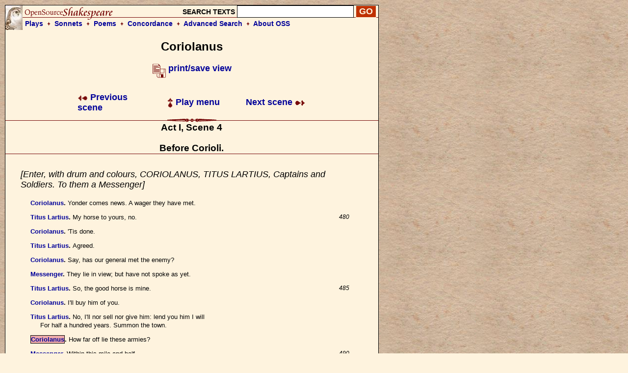

--- FILE ---
content_type: text/html; charset=UTF-8
request_url: https://www.opensourceshakespeare.org/views/plays/play_view.php?WorkID=coriolanus&Act=1&Scene=4&Scope=scene&LineHighlight=489
body_size: 4818
content:

<!DOCTYPE html PUBLIC "-//W3C//DTD HTML 4.01 Transitional//EN">
<html>
<head>
<!-- Google tag (gtag.js) -->
<script async src="https://www.googletagmanager.com/gtag/js?id=G-1NCY8YQ83W"></script>
<script>
  window.dataLayer = window.dataLayer || [];
  function gtag(){dataLayer.push(arguments);}
  gtag('js', new Date());

  gtag('config', 'G-1NCY8YQ83W');
</script>
<title> Coriolanus, Act I, Scene 4 :|: Open Source Shakespeare &nbsp; &nbsp; &nbsp; &nbsp; &nbsp; &nbsp; &nbsp; &nbsp;</title>
<meta name="description" content="Array">
<meta http-equiv="Content-Type" content="text/html; charset=iso-8859-1">
<meta name="viewport" content="width=device-width, initial-scale=1.0">
<link href="/styles/oss-main.css" rel="stylesheet" type="text/css">

<script type='text/javascript' src='/inc/features.js'></script></head>
<body style="background-color: #FEF3DE; background-image:url('/images/parchment4.jpg'); margin: 10px;">
<div id='pagebody'>
<!-- begin container -->

<div id='container' style='background-color: #FEF3DE; border: 1px solid black; z-index: 100; position: absolute; width: 760; margin-bottom: 10px;'>

<div align='left' class='header'>
		<table style='background-image: url(/images/oss_new_logo.png); background-repeat: no-repeat;' height='50' cellpadding='0' cellspacing='0' border='0' width='100%'>
		<tr><form id='simplesearch' name='simplesearch' method='post' action='/search/search-results.php'>
			<td>
				<a href='/'><img src='/images/empty.gif' width='230' height='25' border='0'></a>
			</td>
			<td align='right' valign='middle'>
				<p class='medium_sans'><strong>SEARCH TEXTS</strong>
				<input name='keywordlist' type='text' size='20' maxlength='255' class='plaininput'>
				<input name='Search' type='submit' class='smallsearch' value='GO'>&nbsp;
			</td>
		</tr>
		<tr>
			<td align='left' valign='middle' height='25' colspan='2' style='padding-left: 40px;'>
				<p class='medium_sans'><strong><a href='/views/plays/plays_alpha.php'>Plays</a> &nbsp;<img src='/images/small_dingbat.gif' width='7' height='9' border='0' align='bottom' alt='+'>&nbsp;  
				<a href='/views/sonnets/sonnets.php'>Sonnets</a> &nbsp;<img src='/images/small_dingbat.gif' width='7' height='9' border='0' align='bottom' alt='+'>&nbsp;
				<a href='/views/poems/poems.php'>Poems</a> &nbsp;<img src='/images/small_dingbat.gif' width='7' height='9' border='0' align='bottom' alt='+'>&nbsp;
				<a href='/concordance/'>Concordance</a> &nbsp;<img src='/images/small_dingbat.gif' border='0' width='7' height='9' align='bottom' alt='+'>&nbsp;
				<a href='/search/search-advanced.php'>Advanced Search</a> &nbsp;<img src='/images/small_dingbat.gif' width='7' height='9' border='0' align='bottom' alt='+'>&nbsp;
				<a href='/about'>About OSS</a></strong></p>
			</td>
		</tr>
	</table></form>
</div><h2 class='playtitle'>Coriolanus</h2><p class='normalsans' align='center'>
		   <a href='/views/plays/play_view.php?WorkID=coriolanus&Act=1&Scene=4&Scope=scene&displaytype=print' target='1768022658'>
		   <img src='/images/printsave_icon.gif' width='27' height='29' border='0' alt='print/save' align='middle'> <strong>print/save view</strong></a></p> 	<table width='600' border='0' align='center' cellspacing='10' class='navlinks'>
        <tr>
          <td width='70' align='left'>&nbsp;</td>
<td align='left' width='200'><span class='normalsans'><a href='/views/plays/play_view.php?WorkID=coriolanus&Act=1&Scene=3&Scope=scene'>
	   <img src='/images/arrow_left.gif' width='21' height='12' border='0' alt=']' align='absmiddle'> 
	   Previous scene</a></span>
		</td>
		<td align='center' width='200'>
			<span class='normalsans'><a href='/views/plays/playmenu.php?WorkID=coriolanus'><img src='/images/arrow_up.gif' width='12' height='21' border='0' alt='^' align='absmiddle'> Play menu</a></span>
		</td>
		<td align='right' width='200'><span class='normalsans'><a href='/views/plays/play_view.php?WorkID=coriolanus&Act=1&Scene=5&Scope=scene'>Next scene <img src='/images/arrow_right.gif' width='21' height='12' border='0' alt=']' align='absmiddle'></a></span></td>
          <td width='70' align='left'>&nbsp;</td>
        </tr>
 	</table>
<a name='top'></a>	<a name='a1,s4' id='a1,s4'></a>	<img src='/images/fancy_long_line.gif' width='760' height='8' border='0' align='center' alt='---'>
	<div align='center'>
		<table cellpadding='0' cellspacing='0' border='0' width='700'>
			<tr>
				<td width='150' align='left' valign='middle'>&nbsp;
				</td>
				<td>
					&nbsp; &nbsp; &nbsp; 
				</td>
				<td>
					<p class='scenetitle'>Act I, Scene 4</p>
					<p class='scenetitle'>Before Corioli.</p>
				</td>
				<td>
					&nbsp; &nbsp; &nbsp; 
				</td>
				<td width='150' align='right' valign='middle'>&nbsp;
				</td>
			</tr>
		</table>
	</div>   <img src='/images/long_line.gif' width='760' height='2' border='0' align='center' alt='---'>
	<div align='left'>
	<table width='700' cellspacing='30'>
		<tr>
			<td></li></ul><p class='stagedir'><a name='478'></a>[Enter, with drum and colours, CORIOLANUS, TITUS LARTIUS, Captains and Soldiers. To them a Messenger]
</li></ul>

<ul><li class='playtext'><strong><a href='characters/charlines.php?CharID=coriolanus&WorkID=coriolanus'>Coriolanus</a>. </strong><a name='479'></a>Yonder comes news. A wager they have met.
</li></ul>

<ul><li class='playtext'><strong><a href='characters/charlines.php?CharID=lartius&WorkID=coriolanus'>Titus Lartius</a>. </strong><a name='480'></a>My horse to yours, no.
 <span class='playlinenum'>480</span></li></ul>

<ul><li class='playtext'><strong><a href='characters/charlines.php?CharID=coriolanus&WorkID=coriolanus'>Coriolanus</a>. </strong><a name='481'></a>'Tis done.
</li></ul>

<ul><li class='playtext'><strong><a href='characters/charlines.php?CharID=lartius&WorkID=coriolanus'>Titus Lartius</a>. </strong><a name='482'></a>Agreed.
</li></ul>

<ul><li class='playtext'><strong><a href='characters/charlines.php?CharID=coriolanus&WorkID=coriolanus'>Coriolanus</a>. </strong><a name='483'></a>Say, has our general met the enemy?
</li></ul>

<ul><li class='playtext'><strong><a href='characters/charlines.php?CharID=Messenger-cor&WorkID=coriolanus'>Messenger</a>. </strong><a name='484'></a>They lie in view; but have not spoke as yet.
</li></ul>

<ul><li class='playtext'><strong><a href='characters/charlines.php?CharID=lartius&WorkID=coriolanus'>Titus Lartius</a>. </strong><a name='485'></a>So, the good horse is mine.
 <span class='playlinenum'>485</span></li></ul>

<ul><li class='playtext'><strong><a href='characters/charlines.php?CharID=coriolanus&WorkID=coriolanus'>Coriolanus</a>. </strong><a name='486'></a>I'll buy him of you.
</li></ul>

<ul><li class='playtext'><strong><a href='characters/charlines.php?CharID=lartius&WorkID=coriolanus'>Titus Lartius</a>. </strong><a name='487'></a>No, I'll nor sell nor give him: lend you him I will
<br>For half a hundred years. Summon the town.
</li></ul>

<ul><li class='playtext'><strong><span style='background-color: #EEAAAA; border: thin solid #000000;'><a href='characters/charlines.php?CharID=coriolanus&WorkID=coriolanus'>Coriolanus</a></span>. </strong><a name='489'></a>How far off lie these armies?
</li></ul>

<ul><li class='playtext'><strong><a href='characters/charlines.php?CharID=Messenger-cor&WorkID=coriolanus'>Messenger</a>. </strong><a name='490'></a>Within this mile and half.
 <span class='playlinenum'>490</span></li></ul>

<ul><li class='playtext'><strong><a href='characters/charlines.php?CharID=coriolanus&WorkID=coriolanus'>Coriolanus</a>. </strong><a name='491'></a>Then shall we hear their 'larum, and they ours.
<br>Now, Mars, I prithee, make us quick in work,
<br>That we with smoking swords may march from hence,
<br>To help our fielded friends! Come, blow thy blast.
<br><i>[They sound a parley. Enter two Senators with others]</i>
 <span class='playlinenum'>495</span><br>on the walls]</i>
<br>Tutus Aufidius, is he within your walls?
</li></ul>

<ul><li class='playtext'><strong><a href='characters/charlines.php?CharID=1senator-cor&WorkID=coriolanus'>First Senator</a>. </strong><a name='498'></a>No, nor a man that fears you less than he,
<br>That's lesser than a little.
<br><i>[Drums afar off]</i>
 <span class='playlinenum'>500</span><br>Hark! our drums
<br>Are bringing forth our youth. We'll break our walls,
<br>Rather than they shall pound us up: our gates,
<br>Which yet seem shut, we, have but pinn'd with rushes;
<br>They'll open of themselves.
 <span class='playlinenum'>505</span><br><i>[Alarum afar off]</i>
<br>Hark you. far off!
<br>There is Aufidius; list, what work he makes
<br>Amongst your cloven army.
</li></ul>

<ul><li class='playtext'><strong><a href='characters/charlines.php?CharID=coriolanus&WorkID=coriolanus'>Coriolanus</a>. </strong><a name='510'></a>O, they are at it!
 <span class='playlinenum'>510</span></li></ul>

<ul><li class='playtext'><strong><a href='characters/charlines.php?CharID=lartius&WorkID=coriolanus'>Titus Lartius</a>. </strong><a name='511'></a>Their noise be our instruction. Ladders, ho!
</li></ul>

</li></ul><p class='stagedir'><a name='512'></a>[Enter the army of the Volsces]
</li></ul>

<ul><li class='playtext'><strong><a href='characters/charlines.php?CharID=coriolanus&WorkID=coriolanus'>Coriolanus</a>. </strong><a name='513'></a>They fear us not, but issue forth their city.
<br>Now put your shields before your hearts, and fight
<br>With hearts more proof than shields. Advance,
 <span class='playlinenum'>515</span><br>brave Titus:
<br>They do disdain us much beyond our thoughts,
<br>Which makes me sweat with wrath. Come on, my fellows:
<br>He that retires I'll take him for a Volsce,
<br>And he shall feel mine edge.
 <span class='playlinenum'>520</span><br><i>[Alarum. The Romans are beat back to their]</i>
<br>trenches. Re-enter CORIOLANUS cursing]</i>
</li></ul>

<ul><li class='playtext'><strong><a href='characters/charlines.php?CharID=coriolanus&WorkID=coriolanus'>Coriolanus</a>. </strong><a name='523'></a>All the contagion of the south light on you,
<br>You shames of Rome! you herd of&mdash;Boils and plagues
<br>Plaster you o'er, that you may be abhorr'd
 <span class='playlinenum'>525</span><br>Further than seen and one infect another
<br>Against the wind a mile! You souls of geese,
<br>That bear the shapes of men, how have you run
<br>From slaves that apes would beat! Pluto and hell!
<br>All hurt behind; backs red, and faces pale
 <span class='playlinenum'>530</span><br>With flight and agued fear! Mend and charge home,
<br>Or, by the fires of heaven, I'll leave the foe
<br>And make my wars on you: look to't: come on;
<br>If you'll stand fast, we'll beat them to their wives,
<br>As they us to our trenches followed.
 <span class='playlinenum'>535</span><br><i>[Another alarum. The Volsces fly, and CORIOLANUS]</i>
<br>follows them to the gates]</i>
<br>So, now the gates are ope: now prove good seconds:
<br>'Tis for the followers fortune widens them,
<br>Not for the fliers: mark me, and do the like.
 <span class='playlinenum'>540</span></li></ul>

</li></ul><p class='stagedir'><a name='541'></a>[Enters the gates]
</li></ul>

<ul><li class='playtext'><strong><a href='characters/charlines.php?CharID=1soldier&WorkID=coriolanus'>First Soldier</a>. </strong><a name='542'></a>Fool-hardiness; not I.
</li></ul>

<ul><li class='playtext'><strong><a href='characters/charlines.php?CharID=2soldier&WorkID=coriolanus'>Second Soldier</a>. </strong><a name='543'></a>Nor I.
</li></ul>

</li></ul><p class='stagedir'><a name='544'></a>[CORIOLANUS is shut in]
</li></ul>

<ul><li class='playtext'><strong><a href='characters/charlines.php?CharID=1soldier&WorkID=coriolanus'>First Soldier</a>. </strong><a name='545'></a>See, they have shut him in.
 <span class='playlinenum'>545</span></li></ul>

<ul><li class='playtext'><strong><a href='characters/charlines.php?CharID=all-cor&WorkID=coriolanus'>All</a>. </strong><a name='546'></a>To the pot, I warrant him.
</li></ul>

</li></ul><p class='stagedir'><a name='547'></a>[Alarum continues]
</li></ul>

</li></ul><p class='stagedir'><a name='548'></a>[Re-enter TITUS LARTIUS]
</li></ul>

<ul><li class='playtext'><strong><a href='characters/charlines.php?CharID=lartius&WorkID=coriolanus'>Titus Lartius</a>. </strong><a name='549'></a>What is become of CORIOLANUS?
</li></ul>

<ul><li class='playtext'><strong><a href='characters/charlines.php?CharID=all-cor&WorkID=coriolanus'>All</a>. </strong><a name='550'></a>Slain, sir, doubtless.
 <span class='playlinenum'>550</span></li></ul>

<ul><li class='playtext'><strong><a href='characters/charlines.php?CharID=1soldier&WorkID=coriolanus'>First Soldier</a>. </strong><a name='551'></a>Following the fliers at the very heels,
<br>With them he enters; who, upon the sudden,
<br>Clapp'd to their gates: he is himself alone,
<br>To answer all the city.
</li></ul>

<ul><li class='playtext'><strong><a href='characters/charlines.php?CharID=lartius&WorkID=coriolanus'>Titus Lartius</a>. </strong><a name='555'></a>O noble fellow!
 <span class='playlinenum'>555</span><br>Who sensibly outdares his senseless sword,
<br>And, when it bows, stands up. Thou art left, CORIOLANUS:
<br>A carbuncle entire, as big as thou art,
<br>Were not so rich a jewel. Thou wast a soldier
<br>Even to Cato's wish, not fierce and terrible
 <span class='playlinenum'>560</span><br>Only in strokes; but, with thy grim looks and
<br>The thunder-like percussion of thy sounds,
<br>Thou madst thine enemies shake, as if the world
<br>Were feverous and did tremble.
</li></ul>

</li></ul><p class='stagedir'><a name='565'></a>[Re-enter CORIOLANUS, bleeding, assaulted by the enemy]
</li></ul>

<ul><li class='playtext'><strong><a href='characters/charlines.php?CharID=1soldier&WorkID=coriolanus'>First Soldier</a>. </strong><a name='566'></a>Look, sir.
</li></ul>

<ul><li class='playtext'><strong><a href='characters/charlines.php?CharID=lartius&WorkID=coriolanus'>Titus Lartius</a>. </strong><a name='567'></a>O,'tis CORIOLANUS!
<br>Let's fetch him off, or make remain alike.
</li></ul>

</li></ul><p class='stagedir'><a name='569'></a>[They fight, and all enter the city]
</li></ul>


			</td>
		</tr>
	</table>
	</div> 	<table width='600' border='0' align='center' cellspacing='10' class='navlinks'>
        <tr>
          <td width='70' align='left'>&nbsp;</td>
<td align='left' width='200'><span class='normalsans'><a href='/views/plays/play_view.php?WorkID=coriolanus&Act=1&Scene=3&Scope=scene'>
	   <img src='/images/arrow_left.gif' width='21' height='12' border='0' alt=']' align='absmiddle'> 
	   Previous scene</a></span>
		</td>
		<td align='center' width='200'>
			<span class='normalsans'><a href='/views/plays/playmenu.php?WorkID=coriolanus'><img src='/images/arrow_up.gif' width='12' height='21' border='0' alt='^' align='absmiddle'> Play menu</a></span>
		</td>
		<td align='right' width='200'><span class='normalsans'><a href='/views/plays/play_view.php?WorkID=coriolanus&Act=1&Scene=5&Scope=scene'>Next scene <img src='/images/arrow_right.gif' width='21' height='12' border='0' alt=']' align='absmiddle'></a></span></td>
          <td width='70' align='left'>&nbsp;</td>
        </tr>
 	</table>

   
    </td>
  </tr>
  <tr> 
    <td colspan="3"> 
<div id='footer' style='background-color: #FEF3DE;'><div style='text-align: center; background-color: #FEF3DE; padding: 0px 5px; 0px 5px;'>
	 <a href='http://english.gmu.edu'><img src='/images/gmu_logo_oss_background.png' width='315' height='207'></a>
	 <p style='font-size: 18px;'>Program code and database &copy; 2003-2026 <a href="http://english.gmu.edu/">George Mason University</a>.<br>
	 All texts are in the public domain and can be used freely for any purpose.<br>
	 <a href='/info/privacypolicy.php'>Privacy policy</a></p>
</div>

</div>    </td>
  </tr>
</table>
</div>
</div>
<script type="text/javascript">

  var _gaq = _gaq || [];
  _gaq.push(['_setAccount', 'UA-367134-1']);
  _gaq.push(['_trackPageview']);

  (function() {
    var ga = document.createElement('script'); ga.type = 'text/javascript'; ga.async = true;
    ga.src = ('https:' == document.location.protocol ? 'https://ssl' : 'http://www') + '.google-analytics.com/ga.js';
    var s = document.getElementsByTagName('script')[0]; s.parentNode.insertBefore(ga, s);
  })();

</script>

<!-- Quantcast Tag -->
<script type="text/javascript">
var _qevents = _qevents || [];

(function() {
var elem = document.createElement('script');
elem.src = (document.location.protocol == "https:" ? "https://secure" : "http://edge") + ".quantserve.com/quant.js";
elem.async = true;
elem.type = "text/javascript";
var scpt = document.getElementsByTagName('script')[0];
scpt.parentNode.insertBefore(elem, scpt);
})();

_qevents.push({
qacct:"p-Z3kjSUG3RU4PP"
});
</script>

<noscript>
<div style="display:none;">
<img src="//pixel.quantserve.com/pixel/p-Z3kjSUG3RU4PP.gif" border="0" height="1" width="1" alt="Quantcast"/>
</div>
</noscript>
<!-- End Quantcast tag --></body>
</html>
